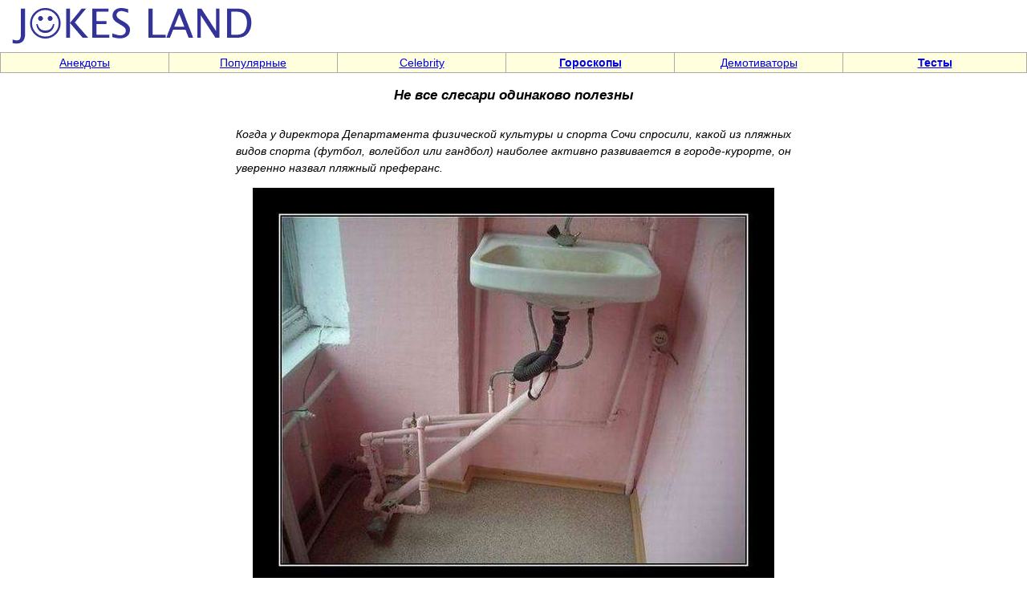

--- FILE ---
content_type: text/html; charset=windows-1251
request_url: https://jokesland.net.ru/picture/?id=9538
body_size: 3173
content:
<!DOCTYPE html>
<html>
<head>
<meta http-equiv="Content-Type" content="text/html; charset=windows-1251">
<title>Не все слесари одинаково полезны - Демотиваторы - Jokesland - хорошее настроение [9538]</title>
<META http-equiv="Pragma" content="no-cache">
<meta name="viewport" content="width=device-width, initial-scale=1, user-scalable=1" />
<meta name ="keywords" content="Не все слесари одинаково полезны, картинки, фото приколы, фотоприколы, sms, jokes">
<meta name ="description" content="Демотиваторы Не все слесари одинаково полезны [9538]">

<meta property="og:type"                 content="website">
<meta property="og:url"                  content="https://jokesland.net.ru/picture/?id=9538">
<meta property="og:site_name"            content="Не все слесари одинаково полезны - Демотиваторы - Jokesland">
<meta property="og:image"                content="https://jokesland.net.ru/dem/demotivatory_313/37.jpg">
<meta property="og:image:width"          content="640">
<meta property="og:image:height"         content="480">
<meta property="og:title"                content="Не все слесари одинаково полезны">

<link rel=stylesheet href="/img/st2.css" type="text/css">
<!-- Yandex.RTB -->
<script>window.yaContextCb=window.yaContextCb||[]</script>
<script src="https://yandex.ru/ads/system/context.js" async></script>
<link rel="canonical" href="https://jokesland.net.ru/picture/?id=9538" />
<script src="/img/jquery.min.js"></script>
</head>
<body topmargin=0 leftmargin=0 rightmargin=0 bgcolor=white><table width=100% border=0 cellspacing=0 cellpadding=0 height=60><tr><td width=70% align=left><a href=https://jokesland.net.ru/><img src=/img/mpic2.gif width=330 height=60 border=0 alt='На заглавную'></a></td><td width=30% align=right height=60></td></tr></table><table width=100% border=0 cellspacing=1 cellpadding=2 height=12 bgcolor=#AAAAAA><tr><td bgcolor=#FFFFDD width=12% align=center><a href=https://jokesland.net.ru/main/anekdot.html class=ast>Анекдоты</a></td><td bgcolor=#FFFFDD width=12% align=center><a href=/main/popular.html class=ast>Популярные</td><td bgcolor=#FFFFDD width=12% align=center><a href=https://jokesland.net.ru/main/celebrities.html class=ast>Celebrity</b></a></td><td bgcolor=#FFFFDD width=12% align=center><a href=https://jokesland.net.ru/main/horoscope.html class=ast><b>Гороскопы</b></a></td><td bgcolor=#FFFFDD width=12% align=center><a href=https://jokesland.net.ru/main/demotivators.html class=ast>Демотиваторы</b></a></td><td bgcolor=#FFFFDD width=13% align=center><a href=https://jokesland.net.ru/testy.html class=ast><b>Тесты</b></a></td></tr></table>
<center><table width=100% border=0 cellspacing=3 cellpadding=2>


<tr><td class=txt valign=top align=center><h1 class="h1st" align=center>Не все слесари одинаково полезны</h1>

<table width=55% border=0 cellspacing=1 cellpadding=2 align=center>
<tr><td class=txt><p><em>Когда у директора Департамента физической культуры и спорта Сочи спросили, какой из пляжных видов спорта (футбол, волейбол или гандбол) наиболее активно развивается в городе-курорте, он уверенно назвал пляжный преферанс.</em></p><!-- Yandex.RTB R-A-600924-1 -->
<div id="yandex_rtb_R-A-600924-1"></div>
<script>window.yaContextCb.push(()=>{
  Ya.Context.AdvManager.render({
    renderTo: 'yandex_rtb_R-A-600924-1',
    blockId: 'R-A-600924-1'
  })
})</script><p style="text-align:center"><img src=https://jokesland.net.ru/dem/demotivatory_313/37.jpg border=0 style="height:592px; width:650px" alt='Не все слесари одинаково полезны'></p><p style="text-align: center;"><strong><b>&#11013; &nbsp; <a href='https://jokesland.net.ru/picture/?id=9537'>Владельцы ВАЗ настолько суровы</a> &nbsp; <a href='https://jokesland.net.ru/picture/?id=9539'>Пролетарий! Победа рабочего класса близка!</a> &nbsp; &#10145;</a></strong></p></b>Анекдот: Иван бочком выходит из избы. Царевна-лягушка: – Что это у тебя за спиной? Лук? Опять по ба<br>Анекдот: – Почему США не завоевали золотую медаль в стрельбе? – Потому что соревнования проводились<br></p>
<center><div class="share42init"></div>
<script type="text/javascript" src="/img/share42.js"></script>
<a href='https://jokesland.net.ru/send/picture/?id=9538'>Отправить ссылку друзьям</a><br>
</td></tr></table><center><table width=100% border=0>
<tr><td align=left><img src=/img/free.gif height=7 width=1><br><strong><font size=2>Также рекомендуем посмотреть</strong>
<br><dir class=txt><li><a href=/verdikty_legend.html>Лучшие вердикты «Разрушителей легенд» (20 фото)</a><br><li><a href=/belaz_razdavil.html>БелАЗ раздавил «Тойоту» (3 фото)</a><br><li><a href=/recept_piva.html>Рецепт настоящего пива (13 фото)</a><br><li><a href=/kartinki_iz_detstva.html>Картинки из веселого детства (44 фото)</a><br><li><a href=/8martus.html>8 марта</a><br><li><a href=/beseda-evreyskoy-pary.html>Беседа еврейской пары</a><br></dir></td></tr></table></td></tr></table><table width=100% border=0 cellspacing=1 cellpadding=2 height=12 bgcolor=#AAAAAA><tr><td bgcolor=#FFFFDD width=19% align=center><a href=https://jokesland.net.ru/main/devushki.html class=ast>Красивые девушки</a></td><td bgcolor=#FFFFDD width=17% align=center><a href=https://jokesland.net.ru/main/fotobomby.html class=ast>Фотобомбы</a></td><td bgcolor=#FFFFDD width=20% align=center><a href=/main/relationships.html class=ast>Любовь, флирт</a></td><td bgcolor=#FFFFDD width=10% align=center><a href=https://jokesland.net.ru/rekunas.html class=ast>Реклама</a></td><td bgcolor=#FFFFDD width=19% align=center><a href=https://jokesland.net.ru/main/moda-style.html class=ast>Мода, стиль, красота</a></td><td bgcolor=#FFFFDD width=17% align=center><a href=https://jokesland.net.ru/main/cats.html class=ast>Кошки</a></td></tr></table><br><br><!-- Rating@Mail.ru counter -->
<script type="text/javascript">
var _tmr = window._tmr || (window._tmr = []);
_tmr.push({id: "650482", type: "pageView", start: (new Date()).getTime()});
(function (d, w, id) {
  if (d.getElementById(id)) return;
  var ts = d.createElement("script"); ts.type = "text/javascript"; ts.async = true; ts.id = id;
  ts.src = "https://top-fwz1.mail.ru/js/code.js";
  var f = function () {var s = d.getElementsByTagName("script")[0]; s.parentNode.insertBefore(ts, s);};
  if (w.opera == "[object Opera]") { d.addEventListener("DOMContentLoaded", f, false); } else { f(); }
})(document, window, "topmailru-code");
</script><noscript><div>
<img src="https://top-fwz1.mail.ru/counter?id=650482;js=na" style="border:0;position:absolute;left:-9999px;" />
</div></noscript>
<!-- //Rating@Mail.ru counter -->
<script>
  (function(i,s,o,g,r,a,m){i['GoogleAnalyticsObject']=r;i[r]=i[r]||function(){
  (i[r].q=i[r].q||[]).push(arguments)},i[r].l=1*new Date();a=s.createElement(o),
  m=s.getElementsByTagName(o)[0];a.async=1;a.src=g;m.parentNode.insertBefore(a,m)
  })(window,document,'script','//www.google-analytics.com/analytics.js','ga');
  ga('create', 'UA-4382552-1', 'auto');
  ga('send', 'pageview');
</script>
&nbsp;<!--LiveInternet counter--><a href="https://www.liveinternet.ru/click"
target="_blank"><img id="licntE7D1" width="88" height="31" style="border:0" 
title="LiveInternet: number of pageviews for 24 hours, of visitors for 24 hours and for today is shown"
src="[data-uri]"
alt=""/></a><script>(function(d,s){d.getElementById("licntE7D1").src=
"https://counter.yadro.ru/hit?t14.11;r"+escape(d.referrer)+
((typeof(s)=="undefined")?"":";s"+s.width+"*"+s.height+"*"+
(s.colorDepth?s.colorDepth:s.pixelDepth))+";u"+escape(d.URL)+
";h"+escape(d.title.substring(0,150))+";"+Math.random()})
(document,screen)</script><!--/LiveInternet--><!-- Page ID . Powered by PHP site maker --></body></html>

--- FILE ---
content_type: text/css
request_url: https://jokesland.net.ru/img/st2.css
body_size: 248
content:
td   {  font-family: Verdana, sans-serif; font-size: 10.5pt; }
body {  font-family: Verdana, sans-serif; font-size: 10.5pt;  line-height:15pt; TEXT-ALIGN: justify;}
ol {  line-height:16pt; }
li {  font-family: Verdana, sans-serif; font-size: 10.5pt; line-height:17pt;  }
th   {  font-family: Verdana, sans-serif; font-size: 9pt; font-weight: bold; background-color:#6060a0;}
// p { line-height:13pt; TEXT-ALIGN: justify;}

h1   {  font-family: georgia, sans-serif; font-size: 13pt; font-weight: bold; font-style: italic;}
h1.mn   {  font-family: georgia, sans-serif; font-size: 13pt; font-weight: bold;}
h2   {  font-family: Verdana, sans-serif; font-size: 13pt; line-height:18pt; font-weight: bold;}


textarea,input {  font-family: Verdana, sans-serif; font-size: 9pt; }
.txt   {  font-family: Verdana, sans-serif; font-size: 10.5pt; line-height:16pt; TEXT-ALIGN: justify;}
.txtsm   {  font-family:  Verdana, sans-serif; font-size: 10pt; line-height:10pt; TEXT-ALIGN: justify;}
hr {color:#3399CC; height: 1px;}
.rle   {  font-family: Arial, verdana; font-size: 9pt; line-height:10pt;}
